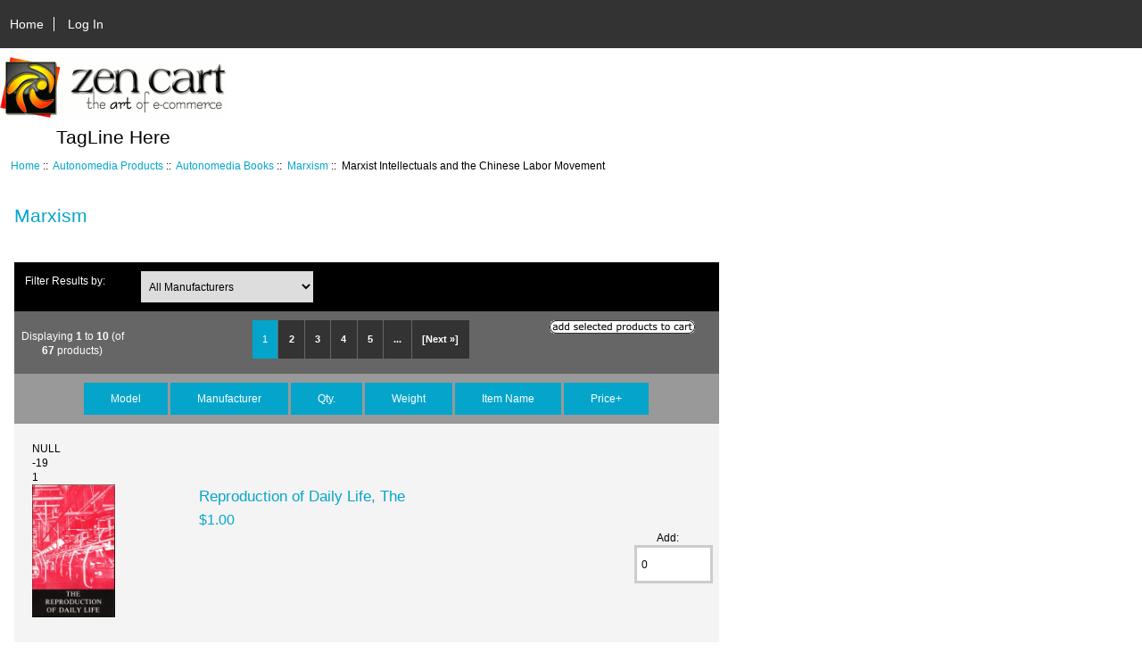

--- FILE ---
content_type: text/html; charset=utf-8
request_url: https://bookstore.autonomedia.org/index.php?main_page=index&cPath=75_71_16&products_id=344&sort=7a&page=1
body_size: 5167
content:
<!DOCTYPE html>
<html dir="ltr" lang="en">
  <head>
  <meta charset="utf-8">
  <title>Marxism : Zen Cart!, The Art of E-commerce</title>
  <meta name="keywords" content="Autonomedia Products ecommerce, open source, shop, online shopping, store Marxism" />
  <meta name="description" content="Zen Cart! : Marxism - Autonomedia Products ecommerce, open source, shop, online shopping, store" />
  <meta name="author" content="Autonomedia Bookstore" />
  <meta name="generator" content="shopping cart program by Zen Cart&reg;, http://www.zen-cart.com eCommerce" />

  <meta name="viewport" content="width=device-width, initial-scale=1, user-scalable=yes"/>


  <base href="https://bookstore.autonomedia.org/" />

<link rel="stylesheet" type="text/css" href="includes/templates/responsive_classic/css/stylesheet.css" />
<link rel="stylesheet" type="text/css" href="includes/templates/responsive_classic/css/stylesheet_colors.css" />
<link rel="stylesheet" type="text/css" href="includes/templates/responsive_classic/css/stylesheet_css_buttons.css" />
<link rel="stylesheet" type="text/css" media="print" href="includes/templates/responsive_classic/css/print_stylesheet.css" />

<script type="text/javascript">window.jQuery || document.write(unescape('%3Cscript type="text/javascript" src="//code.jquery.com/jquery-1.12.0.min.js"%3E%3C/script%3E'));</script>
<script type="text/javascript">window.jQuery || document.write(unescape('%3Cscript type="text/javascript" src="includes/templates/responsive_classic/jscript/jquery.min.js"%3E%3C/script%3E'));</script>

<script type="text/javascript" src="includes/templates/responsive_classic/jscript/jscript_matchHeight-min.js"></script>
<script type="text/javascript"><!--//<![CDATA[
if (typeof zcJS == "undefined" || !zcJS) {
  window.zcJS = { name: 'zcJS', version: '0.1.0.0' };
};

zcJS.ajax = function (options) {
  options.url = options.url.replace("&amp;", "&");
  var deferred = $.Deferred(function (d) {
      var securityToken = 'f4d38fa2339302b7e7441acc419aac81';
      var defaults = {
          cache: false,
          type: 'POST',
          traditional: true,
          dataType: 'json',
          timeout: 5000,
          data: $.extend(true,{
            securityToken: securityToken
        }, options.data)
      },
      settings = $.extend(true, {}, defaults, options);

      d.done(settings.success);
      d.fail(settings.error);
      d.done(settings.complete);
      var jqXHRSettings = $.extend(true, {}, settings, {
          success: function (response, textStatus, jqXHR) {
            d.resolve(response, textStatus, jqXHR);
          },
          error: function (jqXHR, textStatus, errorThrown) {
              console.log(jqXHR);
              d.reject(jqXHR, textStatus, errorThrown);
          },
          complete: d.resolve
      });
      $.ajax(jqXHRSettings);
   }).fail(function(jqXHR, textStatus, errorThrown) {
   var response = jqXHR.getResponseHeader('status');
   var responseHtml = jqXHR.responseText;
   var contentType = jqXHR.getResponseHeader("content-type");
   switch (response)
     {
       case '403 Forbidden':
         var jsonResponse = JSON.parse(jqXHR.responseText);
         var errorType = jsonResponse.errorType;
         switch (errorType)
         {
           case 'ADMIN_BLOCK_WARNING':
           break;
           case 'AUTH_ERROR':
           break;
           case 'SECURITY_TOKEN':
           break;

           default:
             alert('An Internal Error of type '+errorType+' was received while processing an ajax call. The action you requested could not be completed.');
         }
       break;
       default:
        if (jqXHR.status === 200 && contentType.toLowerCase().indexOf("text/html") >= 0) {
         document.open();
         document.write(responseHtml);
         document.close();
         }
     }
   });

  var promise = deferred.promise();
  return promise;
};
zcJS.timer = function (options) {
  var defaults = {
    interval: 10000,
    startEvent: null,
    intervalEvent: null,
    stopEvent: null

},
  settings = $.extend(true, {}, defaults, options);

  var enabled = new Boolean(false);
  var timerId = 0;
  var mySelf;
  this.Start = function()
  {
      this.enabled = new Boolean(true);

      mySelf = this;
      mySelf.settings = settings;
      if (mySelf.enabled)
      {
          mySelf.timerId = setInterval(
          function()
          {
              if (mySelf.settings.intervalEvent)
              {
                mySelf.settings.intervalEvent(mySelf);
              }
          }, mySelf.settings.interval);
          if (mySelf.settings.startEvent)
          {
            mySelf.settings.startEvent(mySelf);
          }
      }
  };
  this.Stop = function()
  {
    mySelf.enabled = new Boolean(false);
    clearInterval(mySelf.timerId);
    if (mySelf.settings.stopEvent)
    {
      mySelf.settings.stopEvent(mySelf);
    }
  };
};
//]] --></script>


<script type="text/javascript"><!--//

(function($) {
$(document).ready(function() {

$('#contentMainWrapper').addClass('onerow-fluid');
 $('#mainWrapper').css({
     'max-width': '100%',
     'margin': 'auto'
 });
 $('#headerWrapper').css({
     'max-width': '100%',
     'margin': 'auto'
 });
 $('#navSuppWrapper').css({
     'max-width': '100%',
     'margin': 'auto'
 });


$('.leftBoxContainer').css('width', '');
$('.rightBoxContainer').css('width', '');
$('#mainWrapper').css('margin', 'auto');

$('a[href="#top"]').click(function(){
$('html, body').animate({scrollTop:0}, 'slow');
return false;
});

$(".categoryListBoxContents").click(function() {
window.location = $(this).find("a").attr("href"); 
return false;
});

$('.centeredContent').matchHeight();
$('.specialsListBoxContents').matchHeight();
$('.centerBoxContentsAlsoPurch').matchHeight();
$('.categoryListBoxContents').matchHeight();

$('.no-fouc').removeClass('no-fouc');
});

}) (jQuery);

//--></script>


<link rel="stylesheet" type="text/css" href="includes/templates/responsive_classic/css/responsive.css" /><link rel="stylesheet" type="text/css" href="includes/templates/responsive_classic/css/responsive_default.css" />  <script type="text/javascript">document.documentElement.className = 'no-fouc';</script>
  <link rel="stylesheet" type="text/css" href="//maxcdn.bootstrapcdn.com/font-awesome/4.5.0/css/font-awesome.min.css" />
</head>


<body id="indexBody">



<div id="mainWrapper">



<!--bof-header logo and navigation display-->

<div id="headerWrapper">

<!--bof navigation display-->
<div id="navMainWrapper" class="group onerow-fluid">

<div id="navMain">
  <ul class="back">
    <li><a href="http://bookstore.autonomedia.org/">Home</a></li>
    <li class="last"><a href="https://bookstore.autonomedia.org/index.php?main_page=login">Log In</a></li>

  </ul>
<div id="navMainSearch" class="forward"></div>
</div>
</div>
<!--eof navigation display-->


<!--bof branding display-->
<div id="logoWrapper" class="group onerow-fluid">
    <div id="logo"><a href="http://bookstore.autonomedia.org/"><img src="includes/templates/responsive_classic/images/logo.gif" alt="Powered by Zen Cart :: The Art of E-Commerce" title=" Powered by Zen Cart :: The Art of E-Commerce " width="254" height="68" /></a>    <div id="taglineWrapper">
      <div id="tagline">TagLine Here</div>
  </div>
  </div>
</div>

<!--eof branding display-->
<!--eof header logo and navigation display-->


<!--bof optional categories tabs navigation display-->
<!--eof optional categories tabs navigation display-->

<!--bof header ezpage links-->
<!--eof header ezpage links-->
</div>


<div id="contentMainWrapper">

  <div class="col175">
  </div>


  <div class="col620">

<!-- bof  breadcrumb -->
    <div id="navBreadCrumb">  <a href="http://bookstore.autonomedia.org/">Home</a>&nbsp;::&nbsp;
  <a href="http://bookstore.autonomedia.org/index.php?main_page=index&amp;cPath=75">Autonomedia Products</a>&nbsp;::&nbsp;
  <a href="http://bookstore.autonomedia.org/index.php?main_page=index&amp;cPath=75_71">Autonomedia Books</a>&nbsp;::&nbsp;
  <a href="http://bookstore.autonomedia.org/index.php?main_page=index&amp;cPath=75_71_16">Marxism</a>&nbsp;::&nbsp;
Marxist Intellectuals and the Chinese Labor Movement
</div>
<!-- eof breadcrumb -->


<!-- bof upload alerts -->
<!-- eof upload alerts -->

<div class="centerColumn" id="indexProductList">

<div id="cat-top" class="group">
<div id="cat-left" class="back">
<h1 id="productListHeading">Marxism</h1>

</div>

</div>

<div id="filter-wrapper" class="group">


<form name="filter" action="http://bookstore.autonomedia.org/index.php?main_page=index" method="get"><label class="inputLabel">Filter Results by:</label><input type="hidden" name="main_page" value="index" /><input type="hidden" name="cPath" value="75_71_16" /><input type="hidden" name="sort" value="7a" /><select id="select-filter_id" name="filter_id" onchange="this.form.submit()">
  <option value="" selected="selected">All Manufacturers</option>
  <option value="1">Autonomedia</option>
  <option value="168">Autonomedia, Common Notions, PM</option>
  <option value="69">Autonomedia/Dissent!</option>
  <option value="29">Black & Red</option>
  <option value="151">Endnotes</option>
  <option value="68">Harvard Univ. Press</option>
  <option value="155">MayFlyBooks</option>
  <option value="16">Midnight Notes</option>
  <option value="154">Minor Compositions</option>
  <option value="149">Narco News Books</option>
  <option value="131">Penguin</option>
  <option value="17">Race Traitor</option>
  <option value="55">Red Balloon Collective</option>
  <option value="19">Unpopular Books</option>
  <option value="125">Verso</option>
</select>
</form>

</div>


<form name="multiple_products_cart_quantity" action="https://bookstore.autonomedia.org/index.php?main_page=index&amp;cPath=75_71_16&amp;products_id=344&amp;sort=7a&amp;page=1&amp;action=multiple_products_add_product" method="post" enctype="multipart/form-data"><input type="hidden" name="securityToken" value="f4d38fa2339302b7e7441acc419aac81" />

<div id="productListing" class="group">

<div class="prod-list-wrap group">
  <div id="productsListingListingTopLinks" class="navSplitPagesLinks back"><nav class="pagination">
<ul class="pagination" role="navigation" aria-label="Pagination">
  <li class="current active">1</li>
  <li><a href="https://bookstore.autonomedia.org/index.php?main_page=index&amp;cPath=75_71_16&amp;products_id=344&amp;sort=7a&amp;page=2" title=" Page 2 ">2</a></li>
  <li><a href="https://bookstore.autonomedia.org/index.php?main_page=index&amp;cPath=75_71_16&amp;products_id=344&amp;sort=7a&amp;page=3" title=" Page 3 ">3</a></li>
  <li><a href="https://bookstore.autonomedia.org/index.php?main_page=index&amp;cPath=75_71_16&amp;products_id=344&amp;sort=7a&amp;page=4" title=" Page 4 ">4</a></li>
  <li><a href="https://bookstore.autonomedia.org/index.php?main_page=index&amp;cPath=75_71_16&amp;products_id=344&amp;sort=7a&amp;page=5" title=" Page 5 ">5</a></li>
  <li class="ellipsis"><a href="https://bookstore.autonomedia.org/index.php?main_page=index&amp;cPath=75_71_16&amp;products_id=344&amp;sort=7a&amp;page=6" title=" Next Set of 5 Pages ">...</a></li>
  <li class="pagination-next" aria-label="Next page"><a href="https://bookstore.autonomedia.org/index.php?main_page=index&amp;cPath=75_71_16&amp;products_id=344&amp;sort=7a&amp;page=2" title=" Next Page ">[Next&nbsp;&raquo;]</a></li>
</ul>
</nav></div>
  <div id="productsListingTopNumber" class="navSplitPagesResult back">Displaying <strong>1</strong> to <strong>10</strong> (of <strong>67</strong> products)</div>

    <div class="forward button-top"><input type="image" src="includes/templates/template_default/buttons/english/button_add_selected.gif" alt="Add Selected to Cart" title=" Add Selected to Cart " id="submit1" name="submit1" /></div>


</div>


<div id="cat75_71_16List" class="tabTable">
  <div  class="productListing-rowheading">

<a href="http://bookstore.autonomedia.org/index.php?main_page=index&amp;cPath=75_71_16&amp;products_id=344&amp;page=1&amp;sort=1a" title="Sort products ascendingly by Model" class="productListing-heading">Model</a>

<a href="http://bookstore.autonomedia.org/index.php?main_page=index&amp;cPath=75_71_16&amp;products_id=344&amp;page=1&amp;sort=2a" title="Sort products ascendingly by Manufacturer" class="productListing-heading">Manufacturer</a>

<a href="http://bookstore.autonomedia.org/index.php?main_page=index&amp;cPath=75_71_16&amp;products_id=344&amp;page=1&amp;sort=3a" title="Sort products ascendingly by Qty." class="productListing-heading">Qty.</a>

<a href="http://bookstore.autonomedia.org/index.php?main_page=index&amp;cPath=75_71_16&amp;products_id=344&amp;page=1&amp;sort=4a" title="Sort products ascendingly by Weight" class="productListing-heading">Weight</a>



<a href="http://bookstore.autonomedia.org/index.php?main_page=index&amp;cPath=75_71_16&amp;products_id=344&amp;page=1&amp;sort=6a" title="Sort products ascendingly by Item Name" class="productListing-heading">Item Name</a>

<a href="http://bookstore.autonomedia.org/index.php?main_page=index&amp;cPath=75_71_16&amp;products_id=344&amp;page=1&amp;sort=7d" title="Sort products descendingly by Price" class="productListing-heading">Price+</a>
  </div>
  <div  class="productListing-odd">

<div class="list-model">NULL</div>

<a class="list-man" href="http://bookstore.autonomedia.org/index.php?main_page=index&amp;manufacturers_id=0"></a>

<div class="list-quantity">-19</div>

<div class="list-weight">1</div>

<div class="list-image"><a href="http://bookstore.autonomedia.org/index.php?main_page=pubs_product_book_info&amp;cPath=75_71_16&amp;products_id=199"><img src="images/images/covers/reproductiondailylife200.jpeg" alt="Reproduction of Daily Life, The" title=" Reproduction of Daily Life, The " width="93" height="150" class="listingProductImage" /></a></div>

<h3 class="itemTitle"><a href="http://bookstore.autonomedia.org/index.php?main_page=pubs_product_book_info&amp;cPath=75_71_16&amp;products_id=199">Reproduction of Daily Life, The</a></h3><div class="listingDescription"></div>

<div class="list-price"><span class="productBasePrice">$1.00</span></div><div class="list-input"><span class="list-addtext">Add: </span><input type="text" name="products_id[199]" value="0" size="4" /></div>
  </div>
  <div  class="productListing-even">

<div class="list-model"></div>

<a class="list-man" href="http://bookstore.autonomedia.org/index.php?main_page=index&amp;manufacturers_id=29">Black & Red</a>

<div class="list-quantity">-9</div>

<div class="list-weight">1</div>

<div class="list-image"><a href="http://bookstore.autonomedia.org/index.php?main_page=pubs_product_book_info&amp;cPath=75_71_16&amp;products_id=196"><img src="images/images/covers/wanderinghumanity200.jpeg" alt="The Wandering of Humanity" title=" The Wandering of Humanity " width="117" height="150" class="listingProductImage" /></a></div>

<h3 class="itemTitle"><a href="http://bookstore.autonomedia.org/index.php?main_page=pubs_product_book_info&amp;cPath=75_71_16&amp;products_id=196">The Wandering of Humanity</a></h3><div class="listingDescription"></div>

<div class="list-price"><span class="productBasePrice">$1.95</span></div><div class="list-input"><span class="list-addtext">Add: </span><input type="text" name="products_id[196]" value="0" size="4" /></div>
  </div>
  <div  class="productListing-odd">

<div class="list-model"></div>

<a class="list-man" href="http://bookstore.autonomedia.org/index.php?main_page=index&amp;manufacturers_id=29">Black & Red</a>

<div class="list-quantity">-6</div>

<div class="list-weight">1</div>

<div class="list-image"><a href="http://bookstore.autonomedia.org/index.php?main_page=pubs_product_book_info&amp;cPath=75_71_16&amp;products_id=194"><img src="images/images/covers/bolsheviksandworkers200.jpeg" alt="Bolsheviks & Workers' Control" title=" Bolsheviks & Workers' Control " width="95" height="150" class="listingProductImage" /></a></div>

<h3 class="itemTitle"><a href="http://bookstore.autonomedia.org/index.php?main_page=pubs_product_book_info&amp;cPath=75_71_16&amp;products_id=194">Bolsheviks & Workers' Control</a></h3><div class="listingDescription"></div>

<div class="list-price"><span class="productBasePrice">$2.95</span></div><div class="list-input"><span class="list-addtext">Add: </span><input type="text" name="products_id[194]" value="0" size="4" /></div>
  </div>
  <div  class="productListing-even">

<div class="list-model"></div>

<a class="list-man" href="http://bookstore.autonomedia.org/index.php?main_page=index&amp;manufacturers_id=29">Black & Red</a>

<div class="list-quantity">-3</div>

<div class="list-weight">1</div>

<div class="list-image"><a href="http://bookstore.autonomedia.org/index.php?main_page=pubs_product_book_info&amp;cPath=75_71_16&amp;products_id=200"><img src="images/images/covers/poland200.jpeg" alt="Poland, 1980-1982" title=" Poland, 1980-1982 " width="93" height="150" class="listingProductImage" /></a></div>

<h3 class="itemTitle"><a href="http://bookstore.autonomedia.org/index.php?main_page=pubs_product_book_info&amp;cPath=75_71_16&amp;products_id=200">Poland, 1980-1982</a></h3><div class="listingDescription"></div>

<div class="list-price"><span class="productBasePrice">$2.95</span></div><div class="list-input"><span class="list-addtext">Add: </span><input type="text" name="products_id[200]" value="0" size="4" /></div>
  </div>
  <div  class="productListing-odd">

<div class="list-model"></div>

<a class="list-man" href="http://bookstore.autonomedia.org/index.php?main_page=index&amp;manufacturers_id=55">Red Balloon Collective</a>

<div class="list-quantity">-19</div>

<div class="list-weight">1</div>

<div class="list-image"><a href="http://bookstore.autonomedia.org/index.php?main_page=pubs_product_book_info&amp;cPath=75_71_16&amp;products_id=251"><img src="images/images/covers/karlmarxiroquois250.jpeg" alt="Karl Marx & The Iroquois" title=" Karl Marx & The Iroquois " width="95" height="150" class="listingProductImage" /></a></div>

<h3 class="itemTitle"><a href="http://bookstore.autonomedia.org/index.php?main_page=pubs_product_book_info&amp;cPath=75_71_16&amp;products_id=251">Karl Marx & The Iroquois</a></h3><div class="listingDescription"></div>

<div class="list-price"><span class="productBasePrice">$3.00</span></div><div class="list-input"><span class="list-addtext">Add: </span><input type="text" name="products_id[251]" value="0" size="4" /></div>
  </div>
  <div  class="productListing-even">

<div class="list-model">0936756292</div>

<a class="list-man" href="http://bookstore.autonomedia.org/index.php?main_page=index&amp;manufacturers_id=1">Autonomedia</a>

<div class="list-quantity">255</div>

<div class="list-weight">1</div>

<div class="list-image"><a href="http://bookstore.autonomedia.org/index.php?main_page=pubs_product_book_info&amp;cPath=75_71_16&amp;products_id=156"><img src="images/images/covers/trotskyismandmaoism200.jpeg" alt="Trotskyism & Maoism" title=" Trotskyism & Maoism " width="101" height="150" class="listingProductImage" /></a></div>

<h3 class="itemTitle"><a href="http://bookstore.autonomedia.org/index.php?main_page=pubs_product_book_info&amp;cPath=75_71_16&amp;products_id=156">Trotskyism & Maoism</a></h3><div class="listingDescription">A critical analysis (and comparison) of the two major interpretations of Marxist-Leninism, and their effects (particularly in the 70s) in both...</div>

<div class="list-price"><span class="normalprice">$14.95 </span>&nbsp;<span class="productSpecialPrice">$4.49</span><span class="productPriceDiscount"><br />Save:&nbsp;70% off</span></div><div class="list-input"><span class="list-addtext">Add: </span><input type="text" name="products_id[156]" value="0" size="4" /></div>
  </div>
  <div  class="productListing-odd">

<div class="list-model">1570270503</div>

<a class="list-man" href="http://bookstore.autonomedia.org/index.php?main_page=index&amp;manufacturers_id=17">Race Traitor</a>

<div class="list-quantity">0</div>

<div class="list-weight">1</div>

<div class="list-image"><a href="http://bookstore.autonomedia.org/index.php?main_page=pubs_product_book_info&amp;cPath=75_71_16&amp;products_id=126"><img src="images/images/covers/racetraitor4200.jpeg" alt="Pure White" title=" Pure White " width="98" height="150" class="listingProductImage" /></a></div>

<h3 class="itemTitle"><a href="http://bookstore.autonomedia.org/index.php?main_page=pubs_product_book_info&amp;cPath=75_71_16&amp;products_id=126">Pure White</a></h3><div class="listingDescription">A journal of the new abolitionism</div>

<div class="list-price"><span class="productBasePrice">$4.95</span></div><div class="list-input"><span class="list-addtext">Add: </span><input type="text" name="products_id[126]" value="0" size="4" /></div>
  </div>
  <div  class="productListing-even">

<div class="list-model">1570270031</div>

<a class="list-man" href="http://bookstore.autonomedia.org/index.php?main_page=index&amp;manufacturers_id=17">Race Traitor</a>

<div class="list-quantity">0</div>

<div class="list-weight">1</div>

<div class="list-image"><a href="http://bookstore.autonomedia.org/index.php?main_page=pubs_product_book_info&amp;cPath=75_71_16&amp;products_id=124"><img src="images/images/covers/racetraitor2200.jpeg" alt="Huck Finn Symposium" title=" Huck Finn Symposium " width="98" height="150" class="listingProductImage" /></a></div>

<h3 class="itemTitle"><a href="http://bookstore.autonomedia.org/index.php?main_page=pubs_product_book_info&amp;cPath=75_71_16&amp;products_id=124">Huck Finn Symposium</a></h3><div class="listingDescription"></div>

<div class="list-price"><span class="productBasePrice">$5.95</span></div><div class="list-input"><span class="list-addtext">Add: </span><input type="text" name="products_id[124]" value="0" size="4" /></div>
  </div>
  <div  class="productListing-odd">

<div class="list-model">1570270120</div>

<a class="list-man" href="http://bookstore.autonomedia.org/index.php?main_page=index&amp;manufacturers_id=17">Race Traitor</a>

<div class="list-quantity">-2</div>

<div class="list-weight">1</div>

<div class="list-image"><a href="http://bookstore.autonomedia.org/index.php?main_page=pubs_product_book_info&amp;cPath=75_71_16&amp;products_id=125"><img src="images/images/covers/racetraitor3200.jpeg" alt="Prison Walls" title=" Prison Walls " width="99" height="150" class="listingProductImage" /></a></div>

<h3 class="itemTitle"><a href="http://bookstore.autonomedia.org/index.php?main_page=pubs_product_book_info&amp;cPath=75_71_16&amp;products_id=125">Prison Walls</a></h3><div class="listingDescription">A journal of the new abolitionism</div>

<div class="list-price"><span class="productBasePrice">$5.95</span></div><div class="list-input"><span class="list-addtext">Add: </span><input type="text" name="products_id[125]" value="0" size="4" /></div>
  </div>
  <div  class="productListing-even">

<div class="list-model">936756640</div>

<a class="list-man" href="http://bookstore.autonomedia.org/index.php?main_page=index&amp;manufacturers_id=16">Midnight Notes</a>

<div class="list-quantity">28</div>

<div class="list-weight">1</div>

<div class="list-image"><a href="http://bookstore.autonomedia.org/index.php?main_page=pubs_product_book_info&amp;cPath=75_71_16&amp;products_id=106"><img src="images/images/covers/newenclosures200.jpeg" alt="New Enclosures" title=" New Enclosures " width="117" height="150" class="listingProductImage" /></a></div>

<h3 class="itemTitle"><a href="http://bookstore.autonomedia.org/index.php?main_page=pubs_product_book_info&amp;cPath=75_71_16&amp;products_id=106">New Enclosures</a></h3><div class="listingDescription">New Enclosures Midnight Notes Collective  Midnight No Light No Time No Work Midnight SecretSurprise Power Midnight</div>

<div class="list-price"><span class="productBasePrice">$6.95</span></div><div class="list-input"><span class="list-addtext">Add: </span><input type="text" name="products_id[106]" value="0" size="4" /></div>
  </div>
</div>

<div class="prod-list-wrap group">
  <div id="productsListingListingBottomLinks"  class="navSplitPagesLinks back"><nav class="pagination">
<ul class="pagination" role="navigation" aria-label="Pagination">
  <li class="current active">1</li>
  <li><a href="https://bookstore.autonomedia.org/index.php?main_page=index&amp;cPath=75_71_16&amp;products_id=344&amp;sort=7a&amp;page=2" title=" Page 2 ">2</a></li>
  <li><a href="https://bookstore.autonomedia.org/index.php?main_page=index&amp;cPath=75_71_16&amp;products_id=344&amp;sort=7a&amp;page=3" title=" Page 3 ">3</a></li>
  <li><a href="https://bookstore.autonomedia.org/index.php?main_page=index&amp;cPath=75_71_16&amp;products_id=344&amp;sort=7a&amp;page=4" title=" Page 4 ">4</a></li>
  <li><a href="https://bookstore.autonomedia.org/index.php?main_page=index&amp;cPath=75_71_16&amp;products_id=344&amp;sort=7a&amp;page=5" title=" Page 5 ">5</a></li>
  <li class="ellipsis"><a href="https://bookstore.autonomedia.org/index.php?main_page=index&amp;cPath=75_71_16&amp;products_id=344&amp;sort=7a&amp;page=6" title=" Next Set of 5 Pages ">...</a></li>
  <li class="pagination-next" aria-label="Next page"><a href="https://bookstore.autonomedia.org/index.php?main_page=index&amp;cPath=75_71_16&amp;products_id=344&amp;sort=7a&amp;page=2" title=" Next Page ">[Next&nbsp;&raquo;]</a></li>
</ul>
</nav></div>
  <div id="productsListingBottomNumber" class="navSplitPagesResult back">Displaying <strong>1</strong> to <strong>10</strong> (of <strong>67</strong> products)</div>


    <div class="forward button-top"><input type="image" src="includes/templates/template_default/buttons/english/button_add_selected.gif" alt="Add Selected to Cart" title=" Add Selected to Cart " id="submit2" name="submit1" /></div>

</div>

</div>

</form>








<!-- bof: whats_new -->
<!-- eof: whats_new -->



<!-- bof: featured products  -->
<!-- eof: featured products  -->






<!-- bof: specials -->
<!-- eof: specials -->








</div>

  </div>


  <div class="col175">
  </div>


</div>



<!--bof-navigation display -->
<div id="navSuppWrapper">
<div id="navSupp">
<ul>
<li><a href="http://bookstore.autonomedia.org/">Home</a></li>
</ul>
</div>
</div>
<!--eof-navigation display -->

<!--bof-ip address display -->
<!--eof-ip address display -->

<!--bof-banner #5 display -->
<!--eof-banner #5 display -->

<!--bof- site copyright display -->
<div id="siteinfoLegal" class="legalCopyright">Copyright &copy; 2026 <a href="http://bookstore.autonomedia.org/index.php?main_page=index" target="_blank">Autonomedia Bookstore</a>. Powered by <a href="http://www.zen-cart.com" target="_blank">Zen Cart</a></div>
<!--eof- site copyright display -->



</div>
<!--bof- parse time display -->
<div class="smallText center">Parse Time: 0.492 - Number of Queries: 204 - Query Time: 0.12499270524597</div>
<!--eof- parse time display -->
<!--bof- banner #6 display -->
<!--eof- banner #6 display -->




 


</body>
</html>
